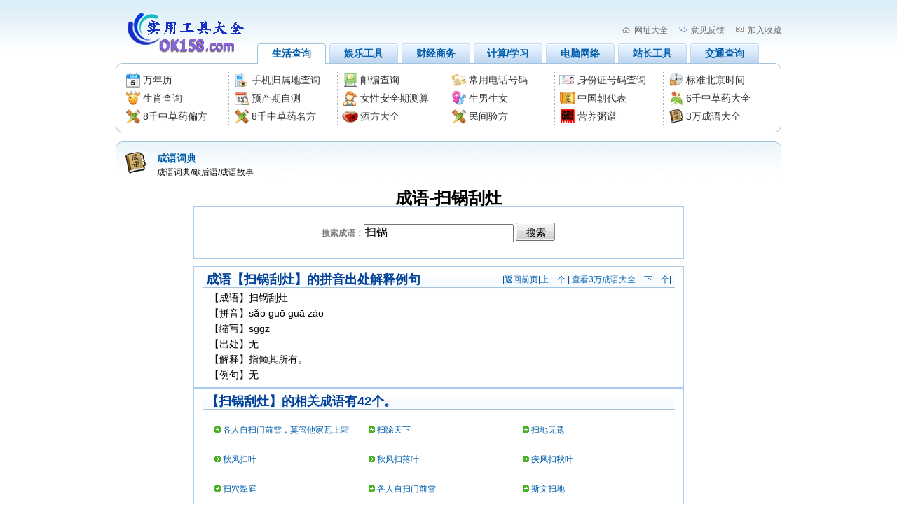

--- FILE ---
content_type: text/html; charset=UTF-8
request_url: https://ok158.com/chengyu/view.php?f=648&id=19226
body_size: 2545
content:
<!DOCTYPE html PUBLIC "-//W3C//DTD XHTML 1.0 Transitional//EN" "http://www.w3.org/TR/xhtml1/DTD/xhtml1-transitional.dtd">
<html xmlns="http://www.w3.org/1999/xhtml">
<head>
<meta http-equiv="X-UA-Compatible" content="IE=EmulateIE7" /> 
<meta http-equiv="Content-Type" content="text/html; charset=utf-8" />
<meta name="keywords" content="OK158实用查询,成语扫锅刮灶，成语词典,周公解梦,不懂OK158查询" />
<meta name="description" content="OK158实用查询-3万成语词典-成语:扫锅刮灶；拼音:sǎo guō guā zào；出处:无；解释:指倾其所有。；例子:无" />
<title>成语扫锅刮灶近义词反义词出处解释例句-3万成语词典-生活查询-OK158实用查询</title>
<link href="../css/jiuyaocha.css" rel="stylesheet" type="text/css" />
<link href="../favicon.ico" rel="shortcut icon" />
</head>
<body onMouseOut="window.status='(OK158.com)OK158实用查询!';return true">
<script language="javascript" type="text/javascript" src="../js1/header.js"></script>
<div class="flo_l nav"><ul><li class="nav1"><a href="../" >生活查询</a></li>
<li class="nav2"><a href="../yule" >娱乐工具</a></li>
<li class="nav2"><a href="../caijing" >财经商务</a></li>
<li class="nav2"><a href="../jisuan" >计算/学习</a></li>
<li class="nav2"><a href="../wangluo" >电脑网络</a></li>
<li class="nav2"><a href="../zhanzhang" >站长工具</a></li>
<li class="nav2"><a href="../jiaotong" >交通查询</a></li>
</ul></div>
</div></div></div>
<div class="w950">
<div class="knr"><div class="xdh">
<ul id="ful">
<script language="javascript" type="text/javascript" src="../js1/shenghuo.js"></script>
</ul></div></div>
<div class="head3"></div></div>

<script language="javascript" type="text/javascript" src="../js1/ad.js"></script>
<div style='height:5px;'></div> <script language="javascript" type="text/javascript" src="../js1/birthday.js" ></script>
<div class="w950">
     <div class="head4">
           <div class="Ico_aBox">
                <div class="Ico_aBox_icon INico80"></div>
                <div class="Ico_aBox_tit">成语词典</div>
                <div class="Ico_aBox_intro">成语词典/歇后语/成语故事</div>
			</div>
     </div>
<div class="knr">
<div class="mobile_main">
<style type="text/css">
h3{font-size:24px;padding:15px 10px 5px 10px;color:#014198;}
p{padding: 10px;}
a.lan,a.lan:visited{color:#999;}
</style>
    <h1>成语-扫锅刮灶</h1>
<table width="700" cellpadding="2" cellspacing="0" class="mob_ace" id="top"><tr><td align="center" valign="middle" height="60"><form action="search.php" method="post" name="f1"><b>搜索成语：</b><input name="q" id="q" type="text" size="18" delay="0" value="扫锅" class="mob_int"  /> <input type="submit" class="mob_copy1" value=" 搜索 " /></form></td></tr></table><div style='height:10px;'></div>
<table width="700" cellpadding="2" cellspacing="0" class="mob_ace_h" ><tr><td style="background:url(/img/kuang5.gif);padding:0 5px;color:#014198;" height="26" valign="middle" colspan="5">
	<table border="0" width="100%" id="table4" cellspacing="0" cellpadding="0">
		<tr>
			<td width="60%"><font color="#014198"><h2>成语【扫锅刮灶】的拼音出处解释例句</h2></font></td>
			<td width="2%">　</td>
			<td width="38%" align="right">|<a href="javascript:history.go(-1);">返回前页</a>|<a href="view.php?f=608&id=19225">上一个</a>&nbsp;| <a href="./">查看3万成语大全</a>&nbsp;&nbsp;| <a href="view.php?f=659&id=19227">下一个</a>|</td>
		</tr>
	</table>
	</td></tr><tr><td><div class="fon14">
&nbsp;&nbsp;【成语】扫锅刮灶<br>
&nbsp;&nbsp;【拼音】sǎo guō guā zào<br>
&nbsp;&nbsp;【缩写】sggz<br>
&nbsp;&nbsp;【出处】无<br>
&nbsp;&nbsp;【解释】指倾其所有。<br>
&nbsp;&nbsp;【例句】无<br>

            </div></table></td></tr></table>


        
    <table width="700" cellpadding="2" cellspacing="0" class="mob_ace" ><tr><td style="background:url(/img/kuang5.gif);padding:0 5px;color:#014198;" height="26" valign="middle" colspan="5">
<h2>【扫锅刮灶】的相关成语有42个。</h2></td></tr><tr><td>
<table cellpadding="5" cellspacing="10" width="100%">
<tr>        <td width="33.33%"><img src="../img/jiantou.gif" /> <a href="view.php?f=702&id=7874">各人自扫门前雪，莫管他家瓦上霜</a></td>
                <td width="33.33%"><img src="../img/jiantou.gif" /> <a href="view.php?f=809&id=19220">扫除天下</a></td>
                <td width="33.33%"><img src="../img/jiantou.gif" /> <a href="view.php?f=751&id=19223">扫地无遗</a></td>
        </tr><tr>        <td width="33.33%"><img src="../img/jiantou.gif" /> <a href="view.php?f=695&id=17957">秋风扫叶</a></td>
                <td width="33.33%"><img src="../img/jiantou.gif" /> <a href="view.php?f=607&id=17956">秋风扫落叶</a></td>
                <td width="33.33%"><img src="../img/jiantou.gif" /> <a href="view.php?f=585&id=10522">疾风扫秋叶</a></td>
        </tr><tr>        <td width="33.33%"><img src="../img/jiantou.gif" /> <a href="view.php?f=768&id=19230">扫穴犁庭</a></td>
                <td width="33.33%"><img src="../img/jiantou.gif" /> <a href="view.php?f=855&id=7873">各人自扫门前雪</a></td>
                <td width="33.33%"><img src="../img/jiantou.gif" /> <a href="view.php?f=801&id=21082">斯文扫地</a></td>
        </tr><tr>        <td width="33.33%"><img src="../img/jiantou.gif" /> <a href="view.php?f=658&id=19231">扫穴擒渠</a></td>
                <td width="33.33%"><img src="../img/jiantou.gif" /> <a href="view.php?f=665&id=22565">拖天扫地</a></td>
                <td width="33.33%"><img src="../img/jiantou.gif" /> <a href="view.php?f=797&id=22929">威风扫地</a></td>
        </tr><tr>        <td width="33.33%"><img src="../img/jiantou.gif" /> <a href="view.php?f=753&id=22938">威信扫地</a></td>
                <td width="33.33%"><img src="../img/jiantou.gif" /> <a href="view.php?f=636&id=19229">扫榻以待</a></td>
                <td width="33.33%"><img src="../img/jiantou.gif" /> <a href="view.php?f=597&id=23731">五经扫地</a></td>
        </tr><tr>        <td width="33.33%"><img src="../img/jiantou.gif" /> <a href="view.php?f=730&id=19228">扫墓望丧</a></td>
                <td width="33.33%"><img src="../img/jiantou.gif" /> <a href="view.php?f=659&id=19227">扫眉才子</a></td>
                <td width="33.33%"><img src="../img/jiantou.gif" /> <a href="view.php?f=539&id=25646">颜面扫地</a></td>
        </tr><tr>        <td width="33.33%"><img src="../img/jiantou.gif" /> <a href="view.php?f=835&id=26496">一扫而光</a></td>
                <td width="33.33%"><img src="../img/jiantou.gif" /> <a href="view.php?f=790&id=26497">一扫而空</a></td>
                <td width="33.33%"><img src="../img/jiantou.gif" /> <a href="view.php?f=608&id=19225">扫地以尽</a></td>
        </tr><tr>        <td width="33.33%"><img src="../img/jiantou.gif" /> <a href="view.php?f=836&id=19224">扫地无余</a></td>
                <td width="33.33%"><img src="../img/jiantou.gif" /> <a href="view.php?f=571&id=1178">笔扫千军</a></td>
                <td width="33.33%"><img src="../img/jiantou.gif" /> <a href="view.php?f=771&id=19222">扫地俱尽</a></td>
        </tr><tr>        <td width="33.33%"><img src="../img/jiantou.gif" /> <a href="view.php?f=596&id=5307">丢下耙儿弄扫帚</a></td>
                <td width="33.33%"><img src="../img/jiantou.gif" /> <a href="view.php?f=523&id=18957">洒扫应对</a></td>
                <td width="33.33%"><img src="../img/jiantou.gif" /> <a href="view.php?f=833&id=13375">犁庭扫穴</a></td>
        </tr><tr>        <td width="33.33%"><img src="../img/jiantou.gif" /> <a href="view.php?f=841&id=13374">犁庭扫闾</a></td>
                <td width="33.33%"><img src="../img/jiantou.gif" /> <a href="view.php?f=914&id=9227">横扫千军</a></td>
                <td width="33.33%"><img src="../img/jiantou.gif" /> <a href="view.php?f=1014&id=19221">扫地出门</a></td>
        </tr><tr>        <td width="33.33%"><img src="../img/jiantou.gif" /> <a href="view.php?f=782&id=6674">焚香扫地</a></td>
                <td width="33.33%"><img src="../img/jiantou.gif" /> <a href="view.php?f=890&id=4638">淡扫蛾眉</a></td>
                <td width="33.33%"><img src="../img/jiantou.gif" /> <a href="view.php?f=785&id=1231">闭门却扫</a></td>
        </tr><tr>        <td width="33.33%"><img src="../img/jiantou.gif" /> <a href="view.php?f=806&id=1234">闭门扫轨</a></td>
                <td width="33.33%"><img src="../img/jiantou.gif" /> <a href="view.php?f=734&id=1235">闭门扫迹</a></td>
                <td width="33.33%"><img src="../img/jiantou.gif" /> <a href="view.php?f=640&id=6856">风驱电扫</a></td>
        </tr><tr>        <td width="33.33%"><img src="../img/jiantou.gif" /> <a href="view.php?f=567&id=5704">杜门却扫</a></td>
                <td width="33.33%"><img src="../img/jiantou.gif" /> <a href="view.php?f=705&id=6870">风行电扫</a></td>
                <td width="33.33%"><img src="../img/jiantou.gif" /> <a href="view.php?f=873&id=8362">刮野扫地</a></td>
        </tr><tr>        <td width="33.33%"><img src="../img/jiantou.gif" /> <a href="view.php?f=849&id=1209">闭关却扫</a></td>
                <td width="33.33%"><img src="../img/jiantou.gif" /> <a href="view.php?f=938&id=26574">一网尽扫</a></td>
        </table>

            </td></tr></table>

</div>
</div>
<div class="head3"></div>
</div>
<script language="javascript" type="text/javascript" src="../js1/footer_nei.js"></script>
<div style="display: none"><script type="text/javascript" src="https://js.users.51.la/21401493.js"></script></div>
</body>
</html>



--- FILE ---
content_type: text/css
request_url: https://ok158.com/css/jiuyaocha.css
body_size: 7138
content:
/* CSS Document */
body {margin:0 auto; padding:0;font-size:12px; color:#000;text-align:center;line-height:22px;font-family:Arial, Helvetica, sans-serif，verdana;}
body div{margin:0 auto;overflow:hidden;}
div,form,img,ul,ol,li,dl,dt,dd,p{margin: 0; padding: 0; border: 0;overflow:hidden;}
h1,h2,h3,h4,h5,h6{ margin:0; padding:0;}
table,td,tr,th{font-size:12px;}
li{list-style-type:none}

/* 链接颜色 */

a:link {color: #005EAC; text-decoration:none;}
a:visited {color: #005EAC;text-decoration:none;}
a:hover {color: #fd2828; text-decoration:underline;}
a:active {color: #005EAC;}

/* 颜色属性 [定义规则，小写c加颜色名称] */

.cRed,a.cRed:link,a.cRed:visited{ color:#c00;}
.cDRed,a.cDRed:link,a.cDRed:visited{color:#c00;font-size:14px;font-weight:bold;}
.cDRed1,a.cDRed1:link,a.cDRed1:visited{font-size:18px;font-weight:bold;color:#CC0000}
.cDRed2{font-size:14px;font-weight:bold;color:#CC0000}
.cGreen,a.cGreen:link,a.cGreen:visited{color:#69AA19;}
.cBlue,a.cBlue:link,a.cBlue:visited{color:#005EAC;}

/* 字体属性*/

.fon16{ font-size:16px;}
.fon14{ font-size:14px;}
.fB{font-weight:bold;}
.fI{ font-style:italic}
.fl{float:left;}
.fr{float:right;}
.items{width:700px;}

/* 字体颜色*/

.green{color:#008000;}
.red{color:red}
.blue{color:blue}
.pink{color:#c00}
.gray{color:#aaa}
.yellow{color:#ff0;}
.black{color:#333;}

/* 首页 */

/* 头部和搜索 */

.topbg{width:100%;background:url(/img/topbg.gif) repeat-x center top;}
.w950{width:950px;margin:0px auto;}
.flo_l{float:left;}
.flo_r{float:right;}
.foot{border-top:1px solid #ECE2ED;color:#808080;line-height:30px;margin-top:22px;padding-bottom:30px;}
.head1{height:101px;background:url(/img/kuang1.gif) no-repeat 0 90px;}
.logo{width:202px;padding-top:10px;}
.head2{width:748px;}
.rcor{margin-top:32px;height:30px;}
.rcor li{float:left;margin-left:16px;}
.rcor li a:link,.rcor li a:visited{color:#666;}
.rcor img{float:left;padding:6px 6px 0 0;}
.nav{width:724px;font-size:14px;font-weight:bold;}
.nav li{float:left;width:98px;margin-right:5px;height:29px;line-height:29px;}
.nav li a:link,.nav li a:visited{color:#005EAC;}
.nav li a:hover{text-decoration:none;}
.nav1{width:98px;height:29px;background:url(/img/nav1.gif) no-repeat 0 0;}
.nav2{width:98px;height:29px;background:url(/img/nav2.gif) no-repeat 0 0;}
.knr{width:948px;border-left:1px solid #A4C4DC;border-right:1px solid #A4C4DC;}
.head3{height:10px;background:url(/img/kuang1.gif) no-repeat 0 -10px;margin-bottom:8px;}
.bkuang{padding:5px 8px;}
.skuang{float:left;padding-left:12px;}
.skuang li{float:left;}
.skbg1{width:4px;height:66px;background:url(/img/kuang2.gif) no-repeat 0 0;}
.skbg2{width:420px;height:64px;background-color:#F6F8FC;border-top:1px solid #E6E2ED;border-bottom:1px solid #E6E2ED;}
.skbg3{width:4px;height:66px;background:url(/img/kuang2.gif) no-repeat -4px 0;}
.info{width:400px;padding:5px 10px;text-align:left;}
.info li{width:400px;line-height:25px;}
.iptq,.iptq li{width:390px;}
.skbg4{width:24px;height:66px;background:url(/img/tqyb.gif) no-repeat 0 0;}
.skbg5{width:440px;height:64px;background-color:#F6F8FC;border-top:1px solid #E6E2ED;border-bottom:1px solid #E6E2ED;}
.tq{padding:8px 0 0 5px;color:#005EAC;}
.tq li{float:left;width:145px;text-align:left;}
.tq li img{display:block;float:left;margin-right:10px;width:48px;height:48px;}
.tq li a:hover{text-decoration:none;color:#005EAC;}
.search{width:700px;padding:6px 70px 10px 0;}
.serint{width:340px;border:1px solid #7F9DB9;background-color:#fff;padding:4px 0;font-size:16px;}
.ssbutton{float:left;display:block;width:88px;text-align:center;line-height:27px;height:26px;color: #333;font-size:14px;background: url(/img/ssbt.gif) repeat-x 0 0;cursor: pointer;}
.ssbutton:link,.ssbutton:visited{color:#000;}
.ssbutton:hover{color:#000;background: url(/img/ssbt1.gif) repeat-x 0 0;text-decoration:none;}

/* 分类 */

.flk{width:950px;margin:0px auto;margin-bottom:8px;}
.flk li{float:left;}
.flkbg1{width:950px;height:9px;background:url(/img/kuang3.gif) no-repeat 0 0;}
.flkbg2{width:928px;padding:0 10px;background-color:#F6F8FC;border-left:1px solid #A3C4DB;border-right:1px solid #A3C4DB;}
.flkbg3{width:950px;height:9px;background:url(/img/kuang3.gif) no-repeat 0 -9px;}
.flbt{float:left;width:200px;background:url(/img/arrow.gif) no-repeat 12px 3px;font-size:14px;font-weight:bold;text-align:left;padding-left:28px;}
.more img{float:right;padding:6px 10px 3px 0;}





/*图标推荐区*/
.IND_TJ_area{width:100%;}
a.Ico_aBox{position:relative;width:226px; height:60px; float:left; margin:1px 3px; display:inline; text-decoration:none;cursor:pointer!important;cursor:hand}
a.Ico_aBox:hover{text-decoration:none;background:url(/img/bgbut.gif) no-repeat;}
.Ico_aBox_icon{position:absolute; top:7px; left:5px; width:42px; height:42px;background:url(/img/icons.gif) no-repeat;}
.Ico_aBox_icon1{position:absolute; top:7px; left:5px; width:42px; height:42px;}
.Ico_aBox_tit{ position:absolute; left:56px; top:10px;font-size:14px; font-weight:bold; color:#005EAC;}
.Ico_aBox_intro{position:absolute; left:56px; top:30px;font-size:12px}
a.Ico_aBox .Ico_aBox_intro{ color:#666}
a.Ico_aBox:hover .Ico_aBox_intro{ color:#333}
.INico1{ background:url(/img/icons/wnl.gif)}/*万年历*/
.INico2{ background:url(/img/icons/shouji.gif)}/*手机归属地*/
.INico3{ background:url(/img/icons/kuaidi.gif)}/*快递*/
.INico4{ background:url(/img/icons/youbian.gif)}/*邮编区号*/
.INico5{ background:url(/img/icons/ditu.gif)}/*地图*/
.INico6{ background:url(/img/icons/tel.gif)}/*常用电话号码*/
.INico7{ background:url(/img/icons/sfz.gif)}/*身份证查询*/
.INico8{ background:url(/img/icons/yiyuan.gif)}/*各地医院*/
.INico9{ background:url(/img/icons/time.gif)}/*北京时间*/
.INico10{ background:url(/img/icons/sx.gif)}/*生肖查询*/
.INico11{ background:url(/img/icons/ycq.gif)}/*预产期*/
.INico12{ background:url(/img/icons/aqq.gif)}/*安全期*/
.INico13{ background:url(/img/icons/nannv.gif)}/*生男生女*/
.INico14{ background:url(/img/icons/zhongcaoyao.gif)}/*中草药大全*/
.INico15{ background:url(/img/icons/ip.gif)}/*IP查询*/
.INico16{ background:url(/img/icons/yanfang.gif)}/*民间验方*/
.INico17{ background:url(/img/icons/zhoupu.gif)}/*营养粥谱*/
.INico18{ background:url(/img/icons/tianqi.gif)}/*天气预报*/
.INico19{ background:url(/img/icons/chaodai.gif)}/*历史朝代表*/
.INico20{ background:url(/img/icons/huafei.gif)}/*话费查询*/
.INico21{ background:url(/img/icons/tv.gif)}/*节目预报*/
.INico22{ background:url(/img/icons/today.gif)}/*历史上的今天*/
.INico23{ background:url(/img/icons/pianfang.gif)}/*偏方*/
.INico24{ background:url(/img/icons/mingfang.gif)}/*名方*/
.INico25{ background:url(/img/icons/jiufang.gif)}/*酒方*/
.INico26{ background:url(/img/icons/xiehouyu.gif)}/*歇后语*/
.INico27{ background:url(/img/icons/meng.gif)}/*周公解梦*/
.INico28{ background:url(/img/icons/sjjx.gif)}/*手机号码吉凶*/
.INico29{ background:url(/img/icons/qqliao.gif)}/*QQ强制对话*/
.INico30{ background:url(/img/icons/huoxing.gif)}/*火星文转换*/
.INico31{ background:url(/img/icons/gangqin.gif)}/*钢琴键盘*/
.INico32{ background:url(/img/icons/finance.gif)}/*财务工具*/
.INico33{ background:url(/img/icons/buyhouse.gif)}/*购房计算器*/
.INico34{ background:url(/img/icons/stock.gif)}/*股市行情查询*/
.INico35{ background:url(/img/icons/tax.gif)}/*营业税计算*/
.INico36{ background:url(/img/icons/jsq.gif)}/*智能计算器*/
.INico37{ background:url(/img/icons/wendu.gif)}/*温度换算器*/
.INico38{ background:url(/img/icons/changdu.gif)}/*长度换算器*/
.INico39{ background:url(/img/icons/zhongliang.gif)}/*重量换算器*/
.INico40{ background:url(/img/icons/mianji.gif)}/*面积换算器*/
.INico41{ background:url(/img/icons/reliang.gif)}/*功/能/热量换算*/
.INico42{ background:url(/img/icons/tiji.gif)}/*体积和容量换算器*/
.INico43{ background:url(/img/icons/gonglv.gif)}/*功率换算器*/
.INico44{ background:url(/img/icons/yali.gif)}/*压力换算器*/
.INico45{ background:url(/img/icons/fanyi.gif)}/*在线翻译*/
.INico46{ background:url(/img/icons/speed.gif)}/*网速测试*/
.INico47{ background:url(/img/icons/htmljs.gif)}/*HTML转换JS*/
.INico48{ background:url(/img/icons/biaozhi.gif)}/*交通标志大全*/
.INico49{ background:url(/img/icons/miyu.gif)}/*谜语大全*/
.INico50{ background:url(/img/icons/yanyu.gif)}/*民间谚语*/
.INico51{ background:url(/img/icons/mail.gif)}/*邮箱图标*/
.INico52{ background:url(/img/icons/nianling.gif)}/*年龄计算器*/
.INico53{ background:url(/img/icons/tizhi.gif)}/*体质指数计算*/
.INico54{ background:url(/img/icons/xunlei.gif)}/*迅雷下载地址转换*/
.INico55{ background:url(/img/icons/base64.gif)}/*BASE64加密、解密*/
.INico56{ background:url(/img/icons/jsmi.gif)}/*JS加密/解密*/
.INico57{ background:url(/img/icons/utf8.gif)}/*UTF8 转换工具*/
.INico58{ background:url(/img/icons/url16.gif)}/*URL16进制加密*/
.INico59{ background:url(/img/icons/md5.gif)}/*MD5加密*/
.INico60{ background:url(/img/icons/escape.gif)}/*Escape加密/解密*/
.INico61{ background:url(/img/icons/ascii2.gif)}/*字符串转换为ASCII码*/
.INico62{ background:url(/img/icons/naojin.gif)}/*脑筋急转弯*/
.INico63{ background:url(/img/icons/ico.gif)}/*ICO图标生成*/
.INico64{ background:url(/img/icons/mingyan.gif)}/*名人名言*/
.INico65{ background:url(/img/icons/raokouling.gif)}/*绕口令*/
.INico66{ background:url(/img/icons/jianfan.gif)}/*繁简转换工具*/
.INico67{ background:url(/img/icons/ubb.gif)}/*HTML/UBB互转*/
.INico68{ background:url(/img/icons/riqicha.gif)}/*两日距离天数计算*/
.INico69{ background:url(/img/icons/huoche.gif)}/*列车时刻表*/
.INico70{ background:url(/img/icons/jsformat.gif)}/*JS/HTML美化压缩*/
.INico71{ background:url(/img/icons/ascii.gif)}/*ASCII字形生成器*/
.INico72{ background:url(/img/icons/gushu.gif)}/*古书排版*/
.INico73{ background:url(/img/icons/qqjx.gif)}/*QQ吉凶测试*/
.INico74{ background:url(/img/icons/ymzhxg.gif)}/*页面转换效果*/
.INico75{ background:url(/img/icons/regular.gif)}/*正则表达式检测*/
.INico76{ background:url(/img/icons/pr.gif)}/*PR查询*/
.INico77{ background:url(/img/icons/whois.gif)}/*whois查询*/
.INico78{ background:url(/img/icons/color.gif)}/*网页颜色代码选择器*/
.INico79{ background:url(/img/icons/wubipinyin.gif)}/*五笔/拼音查询*/
.INico80{ background:url(/img/icons/chengyu.gif)}/*成语词典*/
.INico81{ background:url(/img/icons/pinyin.gif)}/*汉字转换拼音*/
.INico82{ background:url(/img/icons/zidian.gif)}/*新华字典*/
.INico83{ background:url(/img/icons/chepai.gif)}/*车牌号码查询*/
.INico84{ background:url(/img/icons/icons.gif)}/**/
.INico85{ background:url(/img/icons/icons.gif)}/**/
.INico86{ background:url(/img/icons/icons.gif)}/**/
.INico87{ background:url(/img/icons/icons.gif)}/**/
.INico88{ background:url(/img/icons/icons.gif)}/**/
.INico89{ background:url(/img/icons/icons.gif)}/**/
.INico90{ background:url(/img/icons/icons.gif)}/**/
.INico91{ background:url(/img/icons/icons.gif)}/**/
.INico92{ background:url(/img/icons/icons.gif)}/**/
.INico93{ background:url(/img/icons/icons.gif)}/**/
.INico94{ background:url(/img/icons/icons.gif)}/**/
.INico95{ background:url(/img/icons/icons.gif)}/**/
.INico96{ background:url(/img/icons/icons.gif)}/**/
.INico97{ background:url(/img/icons/icons.gif)}/**/
.INico98{ background:url(/img/icons/icons.gif)}/**/
.INico99{ background:url(/img/icons/icons.gif)}/**/
.INico100{ background:url(/img/icons/icons.gif)}/**/
.INico101{ background:url(/img/icons/icons.gif)}/**/
.INico102{ background:url(/img/icons/icons.gif)}/**/
.INico103{ background:url(/img/icons/icons.gif)}/**/
.INico104{ background:url(/img/icons/icons.gif)}/**/
.INico105{ background:url(/img/icons/icons.gif)}/**/
.INico106{ background:url(/img/icons/icons.gif)}/**/
.INico107{ background:url(/img/icons/icons.gif)}/**/
.INico108{ background:url(/img/icons/icons.gif)}/**/
.INico109{ background:url(/img/icons/icons.gif)}/**/
.INico110{ background:url(/img/icons/icons.gif)}/**/
.INico111{ background:url(/img/icons/icons.gif)}/**/
.INico112{ background:url(/img/icons/icons.gif)}/**/
.INico113{ background:url(/img/icons/icons.gif)}/**/
.INico114{ background:url(/img/icons/icons.gif)}/**/
.INico115{ background:url(/img/icons/icons.gif)}/**/
.INico116{ background:url(/img/icons/icons.gif)}/**/
.INico117{ background:url(/img/icons/icons.gif)}/**/
.INico118{ background:url(/img/icons/icons.gif)}/**/
.INico119{ background:url(/img/icons/icons.gif)}/**/
.INico120{ background:url(/img/icons/icons.gif)}/**/


/* 查询结果 */

.result{width:440px;border:1px solid #A4C4DC;background-color:#fff;margin-right:45px;text-align:left;font-family:"宋体";line-height:20px;}
.res_bt{background-color:#E2EFFE;padding:3px 8px;border-bottom:1px solid #A4C4DC;font-size:14px;font-weight:bold;color:#49494A;text-align:left;}
.res_bt img{float:right;display:block;padding:4px 0 0 0;}
.res_body{padding:6px 8px;color:#49494A;}
.res_copy{padding:8px 10px;width:420px;background-color:#F6F8FC;border-top:1px solid #D5E6F3;}

/* 内页小导航 */
.xdh{width:934px;padding:0 8px;text-align:left;}
.xdh li{float:left;width:151px;padding:2px 0 1px 0;margin:0 2px;background:url(/img/xdhbg.gif) repeat-y 150px 0;}
.xdh_img{float:left;width:28px;height:23px;background:url(/img/icon/icon.gif) no-repeat;}
.xdh_img_1{float:left;width:28px;height:23px;}
.xdh_bt{float:left;height:23px;line-height:23px;font-size:14px;}
a.xdhbg{color:#333;width:148px;height:23px;float:left;display:inline;text-decoration:none;cursor:pointer!important;cursor:hand;}
a.xdhbg:hover{color:#005EAC;font-weight:bold;text-decoration:none;background:url(/img/bgbut1.gif) no-repeat;}
.xdhbg1{width:148px;height:23px;background:url(/img/bgbut1.gif) no-repeat;}
.xico1{ background:url(/img/icon/wnl.gif)}/*万年历*/
.xico2{ background:url(/img/icon/shouji.gif)}/*手机归属地*/
.xico3{ background:url(/img/icon/kuaidi.gif)}/*快递*/
.xico4{ background:url(/img/icon/youbian.gif)}/*邮编区号*/
.xico5{ background:url(/img/icon/ditu.gif)}/*地图*/
.xico6{ background:url(/img/icon/tel.gif)}/*常用电话号码*/
.xico7{ background:url(/img/icon/sfz.gif)}/*身份证查询*/
.xico8{ background:url(/img/icon/yiyuan.gif)}/*各地医院*/
.xico9{ background:url(/img/icon/time.gif)}/*北京时间*/
.xico10{ background:url(/img/icon/sx.gif)}/*生肖查询*/
.xico11{ background:url(/img/icon/ycq.gif)}/*预产期*/
.xico12{ background:url(/img/icon/aqq.gif)}/*安全期*/
.xico13{ background:url(/img/icon/nannv.gif)}/*生男生女*/
.xico14{ background:url(/img/icon/zhongcaoyao.gif)}/*中草药大全*/
.xico15{ background:url(/img/icon/ip.gif)}/*IP查询*/
.xico16{ background:url(/img/icon/yanfang.gif)}/*民间验方*/
.xico17{ background:url(/img/icon/zhoupu.gif)}/*营养粥谱*/
.xico18{ background:url(/img/icon/tianqi.gif)}/*天气预报*/
.xico19{ background:url(/img/icon/chaodai.gif)}/*历史朝代表*/
.xico20{ background:url(/img/icon/huafei.gif)}/*话费查询*/
.xico21{ background:url(/img/icon/tv.gif)}/*节目预报*/
.xico22{ background:url(/img/icon/today.gif)}/*历史上的今天*/
.xico23{ background:url(/img/icon/pianfang.gif)}/*偏方*/
.xico24{ background:url(/img/icon/mingfang.gif)}/*名方*/
.xico25{ background:url(/img/icon/jiufang.gif)}/*酒方*/
.xico26{ background:url(/img/icon/xiehouyu.gif)}/*歇后语*/
.xico27{ background:url(/img/icon/meng.gif)}/*周公解梦*/
.xico28{ background:url(/img/icon/sjjx.gif)}/*手机号码吉凶*/
.xico29{ background:url(/img/icon/qqliao.gif)}/*QQ强制对话*/
.xico30{ background:url(/img/icon/huoxing.gif)}/*火星文转换*/
.xico31{ background:url(/img/icon/gangqin.gif)}/*钢琴键盘*/
.xico32{ background:url(/img/icon/finance.gif)}/*财务工具*/
.xico33{ background:url(/img/icon/buyhouse.gif)}/*购房计算器*/
.xico34{ background:url(/img/icon/stock.gif)}/*股市行情查询*/
.xico35{ background:url(/img/icon/tax.gif)}/*营业税计算*/
.xico36{ background:url(/img/icon/jsq.gif)}/*智能计算器*/
.xico37{ background:url(/img/icon/wendu.gif)}/*温度换算器*/
.xico38{ background:url(/img/icon/changdu.gif)}/*长度换算器*/
.xico39{ background:url(/img/icon/zhongliang.gif)}/*重量换算器*/
.xico40{ background:url(/img/icon/mianji.gif)}/*面积换算器*/
.xico41{ background:url(/img/icon/reliang.gif)}/*功/能/热量换算*/
.xico42{ background:url(/img/icon/tiji.gif)}/*体积和容量换算器*/
.xico43{ background:url(/img/icon/gonglv.gif)}/*功率换算器*/
.xico44{ background:url(/img/icon/yali.gif)}/*压力换算器*/
.xico45{ background:url(/img/icon/fanyi.gif)}/*在线翻译*/
.xico46{ background:url(/img/icon/speed.gif)}/*网速测试*/
.xico47{ background:url(/img/icon/htmljs.gif)}/*HTML转换JS*/
.xico48{ background:url(/img/icon/biaozhi.gif)}/*交通标志大全*/
.xico49{ background:url(/img/icon/miyu.gif)}/*谜语大全*/
.xico50{ background:url(/img/icon/yanyu.gif)}/*民间谚语*/
.xico51{ background:url(/img/icon/mail.gif)}/*邮箱图标*/
.xico52{ background:url(/img/icon/nianling.gif)}/*年龄计算器*/
.xico53{ background:url(/img/icon/tizhi.gif)}/*体质指数计算*/
.xico54{ background:url(/img/icon/xunlei.gif)}/*迅雷下载地址转换*/
.xico55{ background:url(/img/icon/base64.gif)}/*BASE64加密、解密*/
.xico56{ background:url(/img/icon/jsmi.gif)}/*JS加密/解密*/
.xico57{ background:url(/img/icon/utf8.gif)}/*UTF8 转换工具*/
.xico58{ background:url(/img/icon/url16.gif)}/*URL16进制加密*/
.xico59{ background:url(/img/icon/md5.gif)}/*MD5加密*/
.xico60{ background:url(/img/icon/escape.gif)}/*Escape加密/解密*/
.xico61{ background:url(/img/icon/ascii2.gif)}/*字符串转换为ASCII码*/
.xico62{ background:url(/img/icon/naojin.gif)}/*脑筋急转弯*/
.xico63{ background:url(/img/icon/ico.gif)}/*ICO图标生成*/
.xico64{ background:url(/img/icon/mingyan.gif)}/*名人名言*/
.xico65{ background:url(/img/icon/raokouling.gif)}/*绕口令*/
.xico66{ background:url(/img/icon/jianfan.gif)}/*繁简转换工具*/
.xico67{ background:url(/img/icon/ubb.gif)}/*HTML/UBB互转*/
.xico68{ background:url(/img/icon/riqicha.gif)}/*两日距离天数计算*/
.xico69{ background:url(/img/icon/huoche.gif)}/*列车时刻表*/
.xico70{ background:url(/img/icon/jsformat.gif)}/*JS/HTML美化压缩*/
.xico71{ background:url(/img/icon/ascii.gif)}/*ASCII字形生成器*/
.xico72{ background:url(/img/icon/gushu.gif)}/*古书排版*/
.xico73{ background:url(/img/icon/qqjx.gif)}/*QQ吉凶测试*/
.xico74{ background:url(/img/icon/ymzhxg.gif)}/*页面转换效果*/
.xico75{ background:url(/img/icon/regular.gif)}/*正则表达式检测*/
.xico76{ background:url(/img/icon/pr.gif)}/*PR查询*/
.xico77{ background:url(/img/icon/whois.gif)}/*whois查询*/
.xico78{ background:url(/img/icon/color.gif)}/*网页颜色代码选择器*/
.xico79{ background:url(/img/icon/wubipinyin.gif)}/*五笔/拼音查询*/
.xico80{ background:url(/img/icon/chengyu.gif)}/*成语词典*/
.xico81{ background:url(/img/icon/pinyin.gif)}/*汉字转换拼音*/
.xico82{ background:url(/img/icon/zidian.gif)}/*新华字典*/
.xico83{ background:url(/img/icon/chepai.gif)}/*车牌号码查询*/
.xico84{ background:url(/img/icon/icon.gif)}/**/
.xico85{ background:url(/img/icon/icon.gif)}/**/
.xico86{ background:url(/img/icon/icon.gif)}/**/
.xico87{ background:url(/img/icon/icon.gif)}/**/
.xico88{ background:url(/img/icon/icon.gif)}/**/
.xico89{ background:url(/img/icon/icon.gif)}/**/
.xico90{ background:url(/img/icon/icon.gif)}/**/
.xico91{ background:url(/img/icon/icon.gif)}/**/
.xico92{ background:url(/img/icon/icon.gif)}/**/
.xico93{ background:url(/img/icon/icon.gif)}/**/
.xico94{ background:url(/img/icon/icon.gif)}/**/
.xico95{ background:url(/img/icon/icon.gif)}/**/
.xico96{ background:url(/img/icon/icon.gif)}/**/
.xico97{ background:url(/img/icon/icon.gif)}/**/
.xico98{ background:url(/img/icon/icon.gif)}/**/
.xico99{ background:url(/img/icon/icon.gif)}/**/
.xico100{ background:url(/img/icon/icon.gif)}/**/
.xico101{ background:url(/img/icon/icon.gif)}/**/
.xico102{ background:url(/img/icon/icon.gif)}/**/
.xico103{ background:url(/img/icon/icon.gif)}/**/
.xico104{ background:url(/img/icon/icon.gif)}/**/
.xico105{ background:url(/img/icon/icon.gif)}/**/
.xico106{ background:url(/img/icon/icon.gif)}/**/
.xico107{ background:url(/img/icon/icon.gif)}/**/
.xico108{ background:url(/img/icon/icon.gif)}/**/
.xico109{ background:url(/img/icon/icon.gif)}/**/
.xico110{ background:url(/img/icon/icon.gif)}/**/
.xico111{ background:url(/img/icon/icon.gif)}/**/
.xico112{ background:url(/img/icon/icon.gif)}/**/
.xico113{ background:url(/img/icon/icon.gif)}/**/
.xico114{ background:url(/img/icon/icon.gif)}/**/
.xico115{ background:url(/img/icon/icon.gif)}/**/
.xico116{ background:url(/img/icon/icon.gif)}/**/
.xico117{ background:url(/img/icon/icon.gif)}/**/
.xico118{ background:url(/img/icon/icon.gif)}/**/
.xico119{ background:url(/img/icon/icon.gif)}/**/
.xico120{ background:url(/img/icon/icon.gif)}/**/



/* 手机,IP */

.head4{height:55px;background:url(/img/kuang4.gif) no-repeat;}
.Ico_aBox{position:relative;width:226px; height:60px; float:left; margin:3px; display:inline;}
.city_int{border:1px solid #ace; background:#fff; font:bold 12px/14px Verdana; color:#07519A; padding:3px; height:14px; }
table th{color:#07519A;}
.mobile_main{width:728px;margin:15px auto;}
.mobile_k{border:1px solid #AACCEE;}
.mob_body{padding:10px 20px;font-size:14px;line-height:32px;}
.mob_int{width:210px;padding:2px 0;font-size:16px;}
.mob_anniu{width:106px;height:26px;line-height:26px;border:0;font-size:14px;background:url(/img/anniubg2.gif) no-repeat;cursor:pointer!important;cursor:hand;}
.mob_body span{font-size:20px;font-weight:bolder;color:#FE701A}
.mob_dress{margin:3px 0 10px 0;padding:8px 0;text-align:left;font-size:14px;border-bottom:1px dashed #AACCEE;}
.mob_copy1{width:58px;height:26px;line-height:26px;border:0;font-size:14px;background:url(/img/anniubg1.gif) no-repeat;cursor:pointer!important;cursor:hand;}
.mob_copy2{width:106px;height:26px;line-height:26px;border:0;font-size:14px;background:url(/img/anniubg2.gif) no-repeat;cursor:pointer!important;cursor:hand;}
.mob_int1{width:410px;padding:4px 0;color:#808080;border:1px solid #AACCEE;}
.mob_body1{padding:10px 20px;font-size:14px;text-align:left;}
.mob_body1 p{height:25px;line-height:25px;padding:7px 0;}
.mob_test{padding:5px 12px;border:1px solid #AACCEE;background-color:#ECF1F9;color:#07519A;font-size:14px;text-align:left;line-height:24px;margin-bottom:8px;}
.mar10{margin-bottom:10px;}
.mob_det{border:1px solid #ddd;padding:5px 12px;color:#808080;text-align:left;}
.mob_ace{border:1px solid #ace;padding:5px 12px;color:#808080;text-align:left;}
.mob_ace_h{border:1px solid #ace;padding:5px 12px;color:#000000;text-align:left;}
.mob_hei{border:1px solid #ccc;padding:5px 12px;color:#000000;text-align:left;}

.self_ip{padding:6px;font-size:14px;color:#666;}
.ip_anniu{width:92px;height:23px;line-height:23px;border:0;font-size:12px;color:#333;background:url(/img/iconbg.gif) no-repeat;cursor:pointer!important;cursor:hand;}
.ip_copy{padding:8px 10px;width:706px;background-color:#F6F8FC;border-top:1px solid #D5E6F3;}
.edit_bt{background-color:#E2EFFE;padding:3px 10px;border-bottom:1px solid #A4C4DC;font-size:14px;font-weight:bold;color:#07519A;text-align:left;}
.edit_body td{font-size:14px;text-align:left;}
.edit_anniu{width:70px;height:26px;line-height:26px;border:0;font-size:14px;background:url(/img/anniubg1.gif) no-repeat;cursor:pointer!important;cursor:hand;}
.edit_result{color:#c00;font-size:14px;text-align:left;margin-top:60px;}
.edit_result img{display:block;float:left;}

/* 天气预报 */

.tq_main{width:908px;margin:15px auto;}
.tq_top{width:882px;padding:12px;text-align:left;}
.tq_cityname{width:190px;color:#c00;font-size:16px;font-weight:bold;}
.tq_ss{width:650px;font-size:14px;}
.tq_ss_sl{font-size:14px;color:#666;height:24px;}
.tq_ss_int{width:170px;padding:2px 0;font-size:16px;}
.tq_today{width:908px;margin-bottom:12px;}
.tq_today_nav{height:32px;background:url(/img/bluedot.gif) repeat-x 0 31px;}
.tq_today_nav li{float:left;font-size:14px;width:220px;margin-right:5px;}
.tq_tab1{border:1px solid #AACCEE;border-bottom:0;background-color:#fff;height:32px;line-height:30px;font-weight:bold;}
.tq_tab2{border:1px solid #AACCEE;background-color:#E3EFFF;height:30px;line-height:30px;}
.tq_today_body{width:886px;padding:10px;border:1px solid #AACCEE;border-top:0;}
.tq_today_det1{width:340px;height:170px;background-color:#E3EFFF;}
.tq_today_det1_l{float:left;width:205px;}
.tq_today_det1_l li{float:left;width:200px;}
.tq_today_det1_l li img{width:82px;height:82px;padding:10px 0 4px 0;}
.tq_today_det1_l li.wd{font-size:25px;font-weight:bold;}
.tq_today_det1_r{float:right;width:130px;}
.tq_today_det1_r ul{float:left;margin-top:16px;}
.tq_today_det1_r li{width:102px;line-height:20px;}
.tq_today_det1_r li img{padding-top:3px;}
.tq_today_det1_r li.bz{float:left;width:69px;background-color:#98afd5;color:#fff;margin:-4px 0 0 16px!important;*margin:-4px 0 0 8px;}
.tq_today_det2{float:left;width:165px;height:170px;background-color:#E3EFFF;margin-left:8px;}
.tq_eveday_nav{text-align:left;font-size:14px;font-weight:bold;line-height:26px;}
.tq_eveday_pl{width:908px;margin:6px 0;}
.tq_eveday_bk{float:left;width:137px;margin-right:12px;background-color:#EFF7FB;border:1px solid #A3C4DB;}
.tq_eveday_bk_nav{font-weight:bold;background-color:#C7E0F5;border-top:1px solid #ECF6FF;border-left:1px solid #ECF6FF;border-bottom:1px solid #A3C4DB;}
.tq_eveday_bk_det{width:117px;margin:0px 5px;}
.tq_eveday_bk_det li{padding:1px 0;overflow:hidden;white-space:nowrap; }
.tq_eveday_bk_det li img{width:58px;height:58px;}
.tq_eveday_bk.no_marg{margin-right:0;}
.tq_code{background-color:#EFF7FB;border-left:1px solid #A3C4DB;border-top:1px solid #A3C4DB;margin-top:10px;}
.tq_code td{padding:10px;border-right:1px solid #A3C4DB;border-bottom:1px solid #A3C4DB;}
.tq_code_sty1{width:66px;font-weight:bold;}
.tq_code_sty2{width:430px;}
.code_int{width:270px;padding:3px 0;}
.tq_zs li{float:left;width:410px;margin:4px 6px;background-color:#E3EFFF;padding:10px;text-align:left;}
.tq_zs li img{float:left;display:block;padding-right:20px;}
.wnlHead{width:500px;}
#todayNow{color:#333;}

/* 天气预报修改 */
.tqCity{font-size:30px;font-weight:bold;color:#005EAC;text-align:center;line-height:30px;}
.tqCity a:hover{text-decoration:none;color:#005EAC;}
.tqnew{width:908px;margin:0 auto 20px auto;border-bottom:2px solid #3E72B4;}
.tqnewL{width:186px;background:url(/img/tqkbg0.gif) repeat-y;}
.tqnewR{width:722px;}
.tqLdate{width:186px;height:25px;padding-top:10px;font-weight:bold;background:url(/img/tqkbg1.gif) no-repeat;}
.tqLinfo{padding-bottom:15px;}
.tq_det{width:176px;margin:12px 5px;}
.tq_det li{padding:2px 0;}
.tq_det li img{width:100px;height:100px;margin-bottom:6px;}
.tqRl{width:134px;margin:0 15px;padding:10px;text-align:left;border-top:1px solid #658AB9;}
.tqwk{width:160px;height:140px;border:1px solid #658AB9;margin:10px auto;}
.zrtq{float:left;width:722px;background:url(/img/tqkbg2a.gif) repeat-y;}
.zrxtq{width:722px;padding:8px 0 6px 0;background:url(/img/tqkbg2.gif) no-repeat;}
.zrxx{float:left;padding-left:10px;width:110px;}
.zrxkk{width:110px;height:154px;background:url(/img/tqxk.gif) no-repeat;}
.zrxkk h3{font-size:12px;padding:2px 0 5px 0;}
.zrxkk li{line-height:21px;}
.zrxkk li img{width:54px;height:54px;margin-bottom:1px;}
.shzsBt{float:left;width:722px;}
.shzsBt li{float:left;}
.zsBtbg1{width:12px;height:28px;background:url(/img/tqkbg3.gif) no-repeat;}
.zsBtbg2{width:12px;height:28px;background:url(/img/tqkbg4.gif) no-repeat;}
.zsBtbg3{width:698px;height:28px;line-height:28px;background:#3E72B4;color:#fff;font-size:14px;font-weight:bold;}
.shzsBd{background:#fff;width:720px;border-right:2px solid #3E72B4;}
.shzsBd li{width:680px;margin:3px 20px;padding:5px 2px;border-bottom:1px dashed #AFAFAF;line-height:27px;text-align:left;color:#444;}
.shzsBd li img{float:left;padding:0 8px 0 0;}
.shzsBd li b{padding-right:8px;color:#000;}
.tq_eveday_nav span{padding-left:10px;font-size:12px;font-weight:normal;line-height:26px;color:#444;}
.cityCen{width:560px;background:#fff;filter:progid:DXImageTransform.Microsoft.Shadow (Color=#666666,Direction=120,strength=5)}
.cityCen h2{width:538px;padding:0 10px;font-size:12px;height:21px;border:1px solid #4C7CB0;background:url(/img/citybg1.gif) repeat-x;font-weight:normal;text-align:left;}
.cityCen h2 span{float:right;}
.cityCen h2 a:link,.cityCen h2 a:visited,.cityCen h2 a:hover{color:#000;text-decoration:none;}
.cityNav{width:560px;border-left:1px solid #4C7CB0;}
.cityNav li{float:left;width:69px;height:31px;line-height:31px;border-right:1px solid #4C7CB0;background:url(/img/citybg2.gif) no-repeat;font-size:14px;font-weight:bold;}
.cityNav li a:link,.cityNav li a:visited,.cityNav li a:hover{display:block;color:#fff;text-decoration:none;}
.cityNav li.xuanz a:link,.cityNav li.xuanz a:visited{display:block;background:#fff;color:#000;}
.cityBd{border:1px solid #4C7CB0;border-top:0;padding:3px 0 0 0;}
.cityBd th,.cityBd td{padding:2px 0;border-bottom:1px solid #ccc;}
.cityBd th{width:70px;color:#005EAC;font-weight:normal;}
.cityBd td{text-align:left;line-height:20px;}
.cityBd a{padding-right:10px;}
.cityBd a:link,.cityBd a:visited{color:#666;}

.thermometer{
   background:url(/img/gage-bg.gif) no-repeat 0 bottom;
   float:left;
   height:119px;

   position:relative;
   width:54px; 
}
.box-blue{
    background:#f6f9fc;
    border:1px #cee0f4 solid;
    margin-bottom:10px;
    padding:10px;

	margin-bottom:0;
}
.thermometer-ga{
    background:url(/img/gage.gif) no-repeat center top;
    bottom:27px;
    left:30px;
    height:50px;
    position:absolute;
    width:10px;
}
.thermometers{
    font-size:28px;
    font-weight:bold;
    height:80px;
    line-height:80px;
    text-align:left;
}
#tempera,#wind{
    float:left;
    height:120px;
    margin-right:40px;
    width:154px;
}
.wind-dir{
    background:url(/img/wind.gif) no-repeat;
    height:80px;
    margin:0 auto;
    width:80px;
}
#wind{
    background:#f6f9fc url(/img/bg-map.gif) no-repeat center center;
    margin-right:0;
    float:right;
    text-align:center;
}
.wind-l{
    background-position:0 -80px;
}
.wind-r{
    background-position:-240px 0;
}
.wind-t{
    background-position:-160px 0;
}
.wind-b{
    background-position:-160px -80px;
}
.wind-rb{
    background-position:-240px -80px;
}
.wind-lt{
    background-position:-80px 0;
}
.wind-rt{
    background-position:0 0;
}
.wind-lb{
    background-position:-80px -80px;
}
.png{
azimuth: expression(
this.pngSet?this.pngSet=true:(this.nodeName == "IMG" && this.src.toLowerCase().indexOf('.png')>-1?(this.runtimeStyle.backgroundImage = "none",
this.runtimeStyle.filter = "progid:DXImageTransform.Microsoft.AlphaImageLoader(src='" + this.src + "', sizingMethod='scale')",
this.src = "/tianqi/i/blank.gif"):(this.origBg = this.origBg? this.origBg :this.currentStyle.backgroundImage.toString().replace('url("','').replace('")',''),
this.runtimeStyle.filter = "progid:DXImageTransform.Microsoft.AlphaImageLoader(src='" + this.origBg + "', sizingMethod='scale')",
this.runtimeStyle.backgroundImage = "none")),this.pngSet=true);
}

.white_content{display:none;position:absolute;top:47%;left:27%;width:560px;height:225px;background-color:white;z-index:1002;overflow:auto; text-align:left; overflow:hidden;}

/* 分割线 */

hr{border-bottom:1px dashed #ace;overflow:hidden;margin:1px 1%;height:0;}

/* 边框 */

.inpText {font-family: Verdana, Geneva, Arial, Helvetica, sans-serif; font-size: 14px; padding: 3px; border: #A4C4DC 1px solid; border-left-color: #A4C4DC; border-top-color: #A4C4DC; background: #FFFFFF;}
textarea.inpText {overflow: auto; font-size: 13px;}

--- FILE ---
content_type: application/javascript
request_url: https://ok158.com/js1/birthday.js
body_size: 892
content:

var heihei = new Date();
var countyear = heihei.getYear();
var countmonth = heihei.getMonth();
var countday = heihei.getDate();
function healthtime()
{
	document.health.year.value = countyear;
	document.health.month.value = countmonth+1;
	document.health.day.value = countday;
}

function haha()
{
	if (document.health.year.value=="" || document.health.month.value=="" || document.health.day.value =="")
	{
		alert("请填写完整年月日!");
		return false;
	}
	if (document.health.year.value>2050 || document.health.year.value<1990)
	{
		alert("请填写正确年份!");
		document.health.year.focus();
		return false;
	}
	if (document.health.month.value>12 || document.health.month.value<1)
	{
		alert("请填写正确月份!");
		document.health.month.focus();
		return false;
	}
	if (document.health.day.value>31 || document.health.day.value<1)
	{
		alert("请填写正确日子!");
		document.health.day.focus();
		return false;
	}
	if (!isDate(document.health.year.value ,document.health.month.value ,document.health.day.value))
	{
		alert("年月日组合有错,请重新填写!");
		return false;
	}
	function isDate (year, month, day)
	{
		// month argument must be in the range 1 - 12
		month = month - 1;  // javascript month range : 0- 11
		var tempDate = new Date(year,month,day);
		if ( (year2k(tempDate.getYear()) == year) && (month == tempDate.getMonth()) && (day == tempDate.getDate()) )
		{
			return true;
		}
		else
		{
			return false;
		}
	}
	function year2k(d)
	{
		return (d < 1000) ? d + 1900 : d;
	}
	if (document.health.mweek.value==3)
	{
		var stime = document.health.month.value + "/" + document.health.day.value + "/" + document.health.year.value;
		var stime2 = Date.parse(stime) + 39*7*24*3600*1000;
		var yuchan2 = new Date(stime2);
		var yuchan4 = new String(yuchan2);
		var yuchan3 = yuchan4.split(" ");
		var yuchanmonth = "";
		if (yuchan3[1]=="Jan") yuchanmonth="1";
		if (yuchan3[1]=="Feb") yuchanmonth="2";
		if (yuchan3[1]=="Mar") yuchanmonth="3";
		if (yuchan3[1]=="Apr") yuchanmonth="4";
		if (yuchan3[1]=="May") yuchanmonth="5";
		if (yuchan3[1]=="Jun") yuchanmonth="6";
		if (yuchan3[1]=="Jul") yuchanmonth="7";
		if (yuchan3[1]=="Aug") yuchanmonth="8";
		if (yuchan3[1]=="Sep") yuchanmonth="9";
		if (yuchan3[1]=="Oct") yuchanmonth="10";
		if (yuchan3[1]=="Nov") yuchanmonth="11";
		if (yuchan3[1]=="Dec") yuchanmonth="12";
		var yuchan = yuchan3[3] + "-" + yuchanmonth + "-" + yuchan3[2];
		var nowt = new Date();
		var nowtime = nowt.getTime();
		var chatime = nowtime - Date.parse(stime);
		var chaweek = Math.floor((chatime)/(1000*60*60*24*7));
		if (chaweek<0) chaweek=0;
		if (chaweek>41) alert("你的预产期已过!");
		document.health.yuchan.value = yuchan;
		document.health.yuchan2.value = chaweek;
		return false;
	}
	if (document.health.mweek.value==4)
	{
		var stime = document.health.month.value + "/" + document.health.day.value + "/" + document.health.year.value;
		var stime2 = Date.parse(stime) + 40*7*24*3600*1000;
		var yuchan2 = new Date(stime2);
		var yuchan4 = new String(yuchan2);
		
		var yuchan3 = yuchan4.split(" ");
		var yuchanmonth = "";
		if (yuchan3[1]=="Jan") yuchanmonth="1";
		if (yuchan3[1]=="Feb") yuchanmonth="2";
		if (yuchan3[1]=="Mar") yuchanmonth="3";
		if (yuchan3[1]=="Apr") yuchanmonth="4";
		if (yuchan3[1]=="May") yuchanmonth="5";
		if (yuchan3[1]=="Jun") yuchanmonth="6";
		if (yuchan3[1]=="Jul") yuchanmonth="7";
		if (yuchan3[1]=="Aug") yuchanmonth="8";
		if (yuchan3[1]=="Sep") yuchanmonth="9";
		if (yuchan3[1]=="Oct") yuchanmonth="10";
		if (yuchan3[1]=="Nov") yuchanmonth="11";
		if (yuchan3[1]=="Dec") yuchanmonth="12";
		var yuchan = yuchan3[3] + "-" + yuchanmonth + "-" + yuchan3[2];
		var nowt = new Date();
		var nowtime = nowt.getTime();
		var chatime = nowtime - Date.parse(stime);
		var chaweek = Math.floor((chatime)/(1000*60*60*24*7));
		if (chaweek<0) chaweek=0;
		if (chaweek>42) alert("你的预产期已过!");
		document.health.yuchan.value = yuchan;
		document.health.yuchan2.value = chaweek;
		return false;
	}
	if (health.mweek.value==5)
	{
		var stime = document.health.month.value + "/" + document.health.day.value + "/" + document.health.year.value;
		var stime2 = Date.parse(stime) + 41*7*24*3600*1000;
		var yuchan2 = new Date(stime2);
		var yuchan4 = new String(yuchan2);
		var yuchan3 = yuchan4.split(" ");
		var yuchanmonth = "";
		if (yuchan3[1]=="Jan") yuchanmonth="1";
		if (yuchan3[1]=="Feb") yuchanmonth="2";
		if (yuchan3[1]=="Mar") yuchanmonth="3";
		if (yuchan3[1]=="Apr") yuchanmonth="4";
		if (yuchan3[1]=="May") yuchanmonth="5";
		if (yuchan3[1]=="Jun") yuchanmonth="6";
		if (yuchan3[1]=="Jul") yuchanmonth="7";
		if (yuchan3[1]=="Aug") yuchanmonth="8";
		if (yuchan3[1]=="Sep") yuchanmonth="9";
		if (yuchan3[1]=="Oct") yuchanmonth="10";
		if (yuchan3[1]=="Nov") yuchanmonth="11";
		if (yuchan3[1]=="Dec") yuchanmonth="12";
		var yuchan = yuchan3[3] + "-" + yuchanmonth + "-" + yuchan3[2];
		var nowt = new Date();
		var nowtime = nowt.getTime();
		var chatime = nowtime - Date.parse(stime);
		var chaweek = Math.floor((chatime)/(1000*60*60*24*7));
		if (chaweek<0) chaweek=0;
		if (chaweek>43) alert("你的预产期已过!");
		document.health.yuchan.value = yuchan;
		document.health.yuchan2.value = chaweek;
		return false;
	}
}

--- FILE ---
content_type: application/javascript; charset=utf-8
request_url: https://js.users.51.la/21401493.js
body_size: 2198
content:
(function(){var config = {itv: 1800000,url1:'//ia.51.la/go1?id=21401493',ekc:''};!function(e){function t(r){if(n[r])return n[r].exports;var o=n[r]={exports:{},id:r,loaded:!1};return e[r].call(o.exports,o,o.exports,t),o.loaded=!0,o.exports}var n={};return t.m=e,t.c=n,t.p="",t(0)}([function(e,t,n){"use strict";function r(){var e=void 0,t=/id=(\d+)/.exec(config.url1)[1]||"";try{e=u.get("__tins__"+t)}catch(t){e=!1}var n=e&&i.isN(e.sid)&&i.isN(e.expires)&&g-e.sid<18e5?0:1,r=n?1:e.vd+1,o=n?g:e.sid,c=g+18e5;return u.set("__tins__"+t,s.stringify({sid:o,vd:r,expires:c}),null,"/"),[n,n?o:u.get("__tins__"+t).sid,r]}function o(){var e=s.parse(s.stringify(i.extend({},y,v))),t=i.obj2url(e),n=config.url1+"&rt="+g+"&"+t,r=new Image(1,1);r.src=n}var i=n(4),c=n(5),u=n(7).store,s=n(6),a=window,f=a.location,l=a.screen,p=a.navigator,g=i.now(),d=!0,m=r(),v={ekc:config.ekc,sid:m[1],tt:c.getMeta.tt,kw:c.getMeta.kw,cu:f.href,pu:c.getRef()},y={rl:l.width+"*"+l.height,lang:p.language||p.browserLanguage,ct:function(){var e=p.connection||p.mozConnection||p.webkitConnection||p.oConnection,t=i.hasIt(p.userAgent,"mobile")&&e?e.type:"unknow";return t}(),pf:function(){var e=d?1:0;return d=0,e}(),ins:m[0],vd:m[2],ce:p.cookieEnabled?1:0,cd:l.colorDepth||l.pixelDepth,ds:c.getMeta.ds};o.version="2.2.1.2",n(10)(y),o()},,,,function(e,t){"use strict";function n(e,t){return void 0!==e&&e.indexOf(t)!==-1}function r(e){return function(t){return Object.prototype.toString.call(t)==="[object "+e+"]"}}function o(){for(var e=0,t={};e<arguments.length;e++){var n=arguments[e];for(var r in n)t[r]=n[r]}return t}function i(e){return e.replace(/&/g,"~_~")}function c(e){var t="";for(var n in e)""!==t&&(t+="&"),t+=n+"="+a(a(i(String(e[n]))));return t}function u(e){return e.replace(/^\s+|\s+$/g,"")}function s(){return+new Date}var a=encodeURIComponent,f=r("Object"),l=r("Number"),p=r("String"),g=r("Array"),d=r("Function"),m=r("RegExp");e.exports={isO:f,isN:l,isF:d,isR:m,isS:p,isA:g,hasIt:n,extend:o,obj2url:c,trim:u,now:s}},function(e,t,n){"use strict";function r(e){return u.getElementsByTagName(e.toLowerCase())}function o(){var e="";try{e=c.top.document.referrer}catch(t){if(c.parent)try{e=c.parent.document.referrer}catch(t){e=""}}return""===e&&(e=u.referrer),e}var i=n(4),c=window,u=c.document,s=function(){var e=r("meta"),t=r("title"),n={kw:"",ds:""},o=void 0;n.tt=i.trim(t.length?t[0].innerHTML:"");for(var c=0;c<e.length;c++)e[c].name&&(o=e[c].name.toLowerCase(),i.hasIt("keywords",o)&&(n.kw=e[c].content.slice(0,100)),i.hasIt("description",o)&&(n.ds=e[c].content.slice(0,30)));return n}();e.exports={getMeta:s,getRef:o}},function(module,exports){"use strict";var _typeof="function"==typeof Symbol&&"symbol"==typeof Symbol.iterator?function(e){return typeof e}:function(e){return e&&"function"==typeof Symbol&&e.constructor===Symbol&&e!==Symbol.prototype?"symbol":typeof e};module.exports={parse:function parse(sJSON){return eval("("+sJSON+")")},stringify:function(){function e(o){if(null==o)return"null";if("number"==typeof o)return isFinite(o)?o.toString():"null";if("boolean"==typeof o)return o.toString();if("object"===("undefined"==typeof o?"undefined":_typeof(o))){if("function"==typeof o.toJSON)return e(o.toJSON());if(r(o)){for(var u="[",s=0;s<o.length;s++)u+=(s?", ":"")+e(o[s]);return u+"]"}if("[object Object]"===t.call(o)){var a=[];for(var f in o)n.call(o,f)&&a.push(e(f)+": "+e(o[f]));return"{"+a.join(", ")+"}"}}return'"'+o.toString().replace(c,i)+'"'}var t=Object.prototype.toString,n=Object.prototype.hasOwnProperty,r=Array.isArray||function(e){return"[object Array]"===t.call(e)},o={'"':'\\"',"\\":"\\\\","\b":"\\b","\f":"\\f","\n":"\\n","\r":"\\r","\t":"\\t"},i=function(e){return o[e]||"\\u"+(e.charCodeAt(0)+65536).toString(16).substr(1)},c=/[\\"\u0000-\u001F\u2028\u2029]/g;return e}()}},function(e,t,n){"use strict";var r=n(5),o=n(6),i={get:function(e){return decodeURIComponent(document.cookie.replace(new RegExp("(?:(?:^|.*;)\\s*"+encodeURIComponent(e).replace(/[-.+*]/g,"\\$&")+"\\s*\\=s*([^;]*).*$)|^.*$"),"$1"))||null},set:function(e,t,n,r,o,i){if(!e||/^(?:expires|max-age|path|domain|secure)$/i.test(e))return!1;var c="";if(n)switch(n.constructor){case Number:c=n===1/0?"; expires=Fri, 31 Dec 9999 23:59:59 GMT":"; max-age="+n;break;case String:c="; expires="+n;break;case Date:c="; expires="+n.toUTCString()}return document.cookie=encodeURIComponent(e)+"="+encodeURIComponent(t)+c+(o?"; domain="+o:"")+(r?"; path="+r:"")+(i?"; secure":""),!0}},c={get:function(e){return o.parse((r.isMobi?window.localStorage.getItem(e):i.get(e))||"{}")},set:function(e,t,n,o){return r.isMobi?window.localStorage.setItem(e,t):i.set(e,t,n,o)}};e.exports={cookie:i,store:c}},,,function(e,t,n){"use strict";var r=n(4),o=n(7);e.exports=function(e){var t=o.store.get("__51laig__");t=r.isN(t)?parseInt(t)+1:1,o.cookie.set("__51cke__",config.ekc,null,"/"),e.ing=t,o.store.set("__51laig__",t,null,"/")}}]);}());

--- FILE ---
content_type: application/javascript
request_url: https://ok158.com/js1/header.js
body_size: 1139
content:
var patt = /(yule|caijing|jisuan|wangluo|zhanzhang|jiaotong)/;
patt = /aqq|ascii|ascii2|back|base64|biaozhi|buyhouse|caijing|changdu|chaodai|chengyu|chepai|color|css|ditu|escape|fanyi|finance|gangqin|gonglv|gushu|htmljs|huafei|huoche|huoxing|ico|img|ip|jianfan|jiaotong|jisuan|jiufang|js1|jsformat|jsmi|jsq|kuaidi|mail|md5|meng|mianji|mingfang|mingyan|miyu|nannv|naojin|nianling|pianfang|pinyin|pr|qqjx|qqliao|raokouling|regular|reliang|riqicha|sfz|shouji|sjjx|speed|stock|sx|tax|tel|tiji|time|tizhi|today|tv|ubb|url16|utf8|wangluo|wendu|whois|wnl|wubipinyin|xiehouyu|xunlei|yali|yanfang|yanyu|ycq|yiyuan|ymzhxg|youbian|yule|zhanzhang|zhongcaoyao|zhongliang|zhoupu/;
var prefix = "";
if ( patt.test(document.URL) ) {
	prefix = "..";
}
else {
	prefix = "."
}

document.writeln("<div class=\"topbg\"><div class=\"w950 head1\"><div class=\"flo_l logo\"><a href=\"\/\" target=\"_self\"><img src=\"" + prefix + "\/img\/logo.gif\" \/><\/a><\/div>");
document.writeln("<div class=\"flo_r head2\"><div class=\"rcor flo_r\"><ul><li><img src=\"\/img\/icon1.gif\" \/><a href=\"http:\/\/www.ok158.com\" target=\"_blank\">网址大全<\/a><\/li>");
document.writeln("<li><img src=\"" + prefix + "\/img\/icon3.gif\" \/><a href=\"http://www.ok158.com/feedback\" target=\"_blank\">意见反馈<\/a><\/li>");
document.writeln("<li><img src=\"" + prefix + "\/img\/icon2.gif\" \/><a href=\"javascript:window.external.AddFavorite(\'http:\/\/www.ok158.com\/\', \'ok158实用工具查询')\" target=_self>加入收藏");
document.writeln("<\/a><\/li>");
document.writeln("<\/ul><\/div>")

function copyinfo(txt)
{
	//	var clipboardData = window.clipboardData; //for IE
	//	if (!clipboardData) { // for chrome
	//		clipboardData = e.originalEvent.clipboardData;
	//	}
	//clipboardData.setData( 'Text' , txt );
	//if(arguments[1]=='1')
	//alert('复制成功');
var textArea = document.createElement("textarea");
textArea.style.background = 'transparent';
textArea.value = txt;
document.body.appendChild(textArea);
textArea.select();
try {
	var successful = document.execCommand('copy');
	var msg = successful ? '√复制成功' : 'X复制失败';
} 
catch (err) {
	console.log('Oops, unable to copy');
}
document.body.removeChild(textArea);

}

function tishi()
{
	alert('该栏目建设中');
}
$=function(vid){ return document.getElementById(vid); }


--- FILE ---
content_type: application/javascript
request_url: https://ok158.com/js1/footer_nei.js
body_size: 80
content:
document.writeln("<div class=\"w950 foot\"><DIV class=flo_l>www.ok158.com.实用查询网站<\/DIV>");
document.writeln("<DIV class=flo_r>版权所有 严禁复制<\/DIV><\/DIV>");


--- FILE ---
content_type: application/javascript
request_url: https://ok158.com/js1/shenghuo.js
body_size: 459
content:
document.writeln("<li><a class=\"xdhbg\" href=\"..\/wnl\"><div class=\"xdh_img xico1\"><\/div><div class=\"xdh_bt\">万年历<\/div><\/a><\/li>");
document.writeln("<li><a class=\"xdhbg\" href=\"..\/shouji\"><div class=\"xdh_img xico2\"><\/div><div class=\"xdh_bt\">手机归属地查询<\/div><\/a><\/li>");
document.writeln("<li><a class=\"xdhbg\" href=\"..\/youbian\"><div class=\"xdh_img xico4\"><\/div><div class=\"xdh_bt\">邮编查询<\/div><\/a><\/li>");
document.writeln("<li><a class=\"xdhbg\" href=\"..\/tel\"><div class=\"xdh_img xico6\"><\/div><div class=\"xdh_bt\">常用电话号码<\/div><\/a><\/li>");
document.writeln("<li><a class=\"xdhbg\" href=\"..\/sfz\" ><div class=\"xdh_img xico7\"><\/div><div class=\"xdh_bt\">身份证号码查询<\/div><\/a><\/li>");
document.writeln("<li><a class=\"xdhbg\" href=\"..\/time\" ><div class=\"xdh_img xico9\"><\/div><div class=\"xdh_bt\">标准北京时间<\/div><\/a><\/li>");
document.writeln("<li><a class=\"xdhbg\" href=\"..\/sx\"><div class=\"xdh_img xico10\"><\/div><div class=\"xdh_bt\">生肖查询<\/div><\/a><\/li>");
document.writeln("<li><a class=\"xdhbg\" href=\"..\/ycq\"><div class=\"xdh_img xico11\"><\/div><div class=\"xdh_bt\">预产期自测<\/div><\/a><\/li>");
document.writeln("<li><a class=\"xdhbg\" href=\"..\/aqq\" ><div class=\"xdh_img xico12\"><\/div><div class=\"xdh_bt\">女性安全期测算<\/div><\/a><\/li>");
document.writeln("<li><a class=\"xdhbg\" href=\"..\/nannv\"><div class=\"xdh_img xico13\"><\/div><div class=\"xdh_bt\">生男生女<\/div><\/a><\/li>");
document.writeln("<li><a class=\"xdhbg\" href=\"..\/chaodai\"><div class=\"xdh_img xico19\"><\/div><div class=\"xdh_bt\">中国朝代表<\/div><\/a><\/li>");
document.writeln("<li><a class=\"xdhbg\" href=\"..\/zhongcaoyao\"><div class=\"xdh_img xico14\"><\/div><div class=\"xdh_bt\">6千中草药大全<\/div><\/a><\/li>");
document.writeln("<li><a class=\"xdhbg\" href=\"..\/pianfang\"><div class=\"xdh_img xico23\"><\/div><div class=\"xdh_bt\">8千中草药偏方<\/div><\/a><\/li>");
document.writeln("<li><a class=\"xdhbg\" href=\"..\/mingfang\"><div class=\"xdh_img xico24\"><\/div><div class=\"xdh_bt\">8千中草药名方<\/div><\/a><\/li>");
document.writeln("<li><a class=\"xdhbg\" href=\"..\/jiufang\" ><div class=\"xdh_img xico25\"><\/div><div class=\"xdh_bt\">酒方大全<\/div><\/a><\/li>");
document.writeln("<li><a class=\"xdhbg\" href=\"..\/yanfang\" ><div class=\"xdh_img xico16\"><\/div><div class=\"xdh_bt\">民间验方<\/div><\/a><\/li>");
document.writeln("<li><a class=\"xdhbg\" href=\"..\/zhoupu\" ><div class=\"xdh_img xico17\"><\/div><div class=\"xdh_bt\">营养粥谱<\/div><\/a><\/li>");
document.writeln("<li><a class=\"xdhbg\" href=\"..\/chengyu\" ><div class=\"xdh_img xico80\"><\/div><div class=\"xdh_bt\">3万成语大全<\/div><\/a><\/li>");